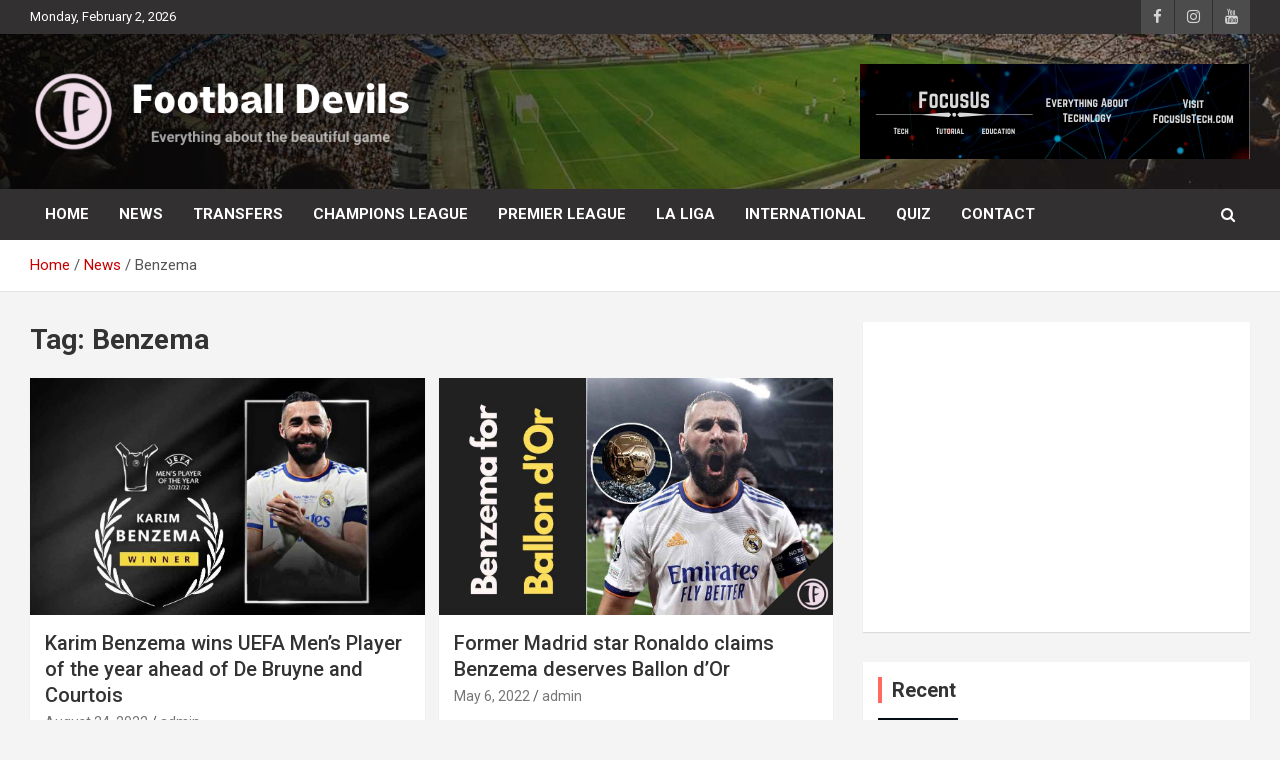

--- FILE ---
content_type: text/html; charset=UTF-8
request_url: https://footballdevils.com/tag/benzema/
body_size: 18879
content:
<!doctype html>
<html lang="en-US">
<head>
	<!-- Google Tag Manager -->
	<script>(function(w,d,s,l,i){w[l]=w[l]||[];w[l].push({'gtm.start':
	new Date().getTime(),event:'gtm.js'});var f=d.getElementsByTagName(s)[0],
	j=d.createElement(s),dl=l!='dataLayer'?'&l='+l:'';j.async=true;j.src=
	'https://www.googletagmanager.com/gtm.js?id='+i+dl;f.parentNode.insertBefore(j,f);
	})(window,document,'script','dataLayer','GTM-WVXT475');</script>
	<!-- End Google Tag Manager -->
	<meta charset="UTF-8">
	<meta name="viewport" content="width=device-width, initial-scale=1, shrink-to-fit=no">
	<link rel="profile" href="https://gmpg.org/xfn/11">

	<meta name='robots' content='index, follow, max-image-preview:large, max-snippet:-1, max-video-preview:-1' />
	<style>img:is([sizes="auto" i], [sizes^="auto," i]) { contain-intrinsic-size: 3000px 1500px }</style>
	
	<!-- This site is optimized with the Yoast SEO plugin v26.8 - https://yoast.com/product/yoast-seo-wordpress/ -->
	<title>Benzema Archives - Football Devils</title>
	<link rel="canonical" href="https://footballdevils.com/tag/benzema/" />
	<meta property="og:locale" content="en_US" />
	<meta property="og:type" content="article" />
	<meta property="og:title" content="Benzema Archives - Football Devils" />
	<meta property="og:url" content="https://footballdevils.com/tag/benzema/" />
	<meta property="og:site_name" content="Football Devils" />
	<meta name="twitter:card" content="summary_large_image" />
	<meta name="twitter:site" content="@footbaldevils" />
	<script type="application/ld+json" class="yoast-schema-graph">{"@context":"https://schema.org","@graph":[{"@type":"CollectionPage","@id":"https://footballdevils.com/tag/benzema/","url":"https://footballdevils.com/tag/benzema/","name":"Benzema Archives - Football Devils","isPartOf":{"@id":"https://footballdevils.com/#website"},"primaryImageOfPage":{"@id":"https://footballdevils.com/tag/benzema/#primaryimage"},"image":{"@id":"https://footballdevils.com/tag/benzema/#primaryimage"},"thumbnailUrl":"https://footballdevils.com/wp-content/uploads/2022/08/benzema-uefa-mens-award-winner.jpg","breadcrumb":{"@id":"https://footballdevils.com/tag/benzema/#breadcrumb"},"inLanguage":"en-US"},{"@type":"ImageObject","inLanguage":"en-US","@id":"https://footballdevils.com/tag/benzema/#primaryimage","url":"https://footballdevils.com/wp-content/uploads/2022/08/benzema-uefa-mens-award-winner.jpg","contentUrl":"https://footballdevils.com/wp-content/uploads/2022/08/benzema-uefa-mens-award-winner.jpg","width":1124,"height":674,"caption":"Benzema to UEFA win Men's award"},{"@type":"BreadcrumbList","@id":"https://footballdevils.com/tag/benzema/#breadcrumb","itemListElement":[{"@type":"ListItem","position":1,"name":"Home","item":"https://footballdevils.com/"},{"@type":"ListItem","position":2,"name":"Benzema"}]},{"@type":"WebSite","@id":"https://footballdevils.com/#website","url":"https://footballdevils.com/","name":"Football Devils","description":"Everything about the beautiful game","publisher":{"@id":"https://footballdevils.com/#organization"},"potentialAction":[{"@type":"SearchAction","target":{"@type":"EntryPoint","urlTemplate":"https://footballdevils.com/?s={search_term_string}"},"query-input":{"@type":"PropertyValueSpecification","valueRequired":true,"valueName":"search_term_string"}}],"inLanguage":"en-US"},{"@type":"Organization","@id":"https://footballdevils.com/#organization","name":"Football Devils","url":"https://footballdevils.com/","logo":{"@type":"ImageObject","inLanguage":"en-US","@id":"https://footballdevils.com/#/schema/logo/image/","url":"http://footballdevils.com/wp-content/uploads/2021/02/cropped-fd-icon-1.png","contentUrl":"http://footballdevils.com/wp-content/uploads/2021/02/cropped-fd-icon-1.png","width":512,"height":512,"caption":"Football Devils"},"image":{"@id":"https://footballdevils.com/#/schema/logo/image/"},"sameAs":["https://www.facebook.com/footballdevils2","https://x.com/footbaldevils","https://www.instagram.com/football__devils/","https://www.youtube.com/channel/UCZo22uF272gOQnZW4Sm_I3g"]}]}</script>
	<!-- / Yoast SEO plugin. -->


<link rel='dns-prefetch' href='//fonts.googleapis.com' />
<link rel='dns-prefetch' href='//www.googletagmanager.com' />
<link rel='dns-prefetch' href='//pagead2.googlesyndication.com' />
<link rel="alternate" type="application/rss+xml" title="Football Devils &raquo; Feed" href="https://footballdevils.com/feed/" />
<link rel="alternate" type="application/rss+xml" title="Football Devils &raquo; Comments Feed" href="https://footballdevils.com/comments/feed/" />
<link rel="alternate" type="application/rss+xml" title="Football Devils &raquo; Benzema Tag Feed" href="https://footballdevils.com/tag/benzema/feed/" />
<link rel="alternate" type="application/rss+xml" title="Football Devils &raquo; Stories Feed" href="https://footballdevils.com/web-stories/feed/"><script type="text/javascript">
/* <![CDATA[ */
window._wpemojiSettings = {"baseUrl":"https:\/\/s.w.org\/images\/core\/emoji\/15.1.0\/72x72\/","ext":".png","svgUrl":"https:\/\/s.w.org\/images\/core\/emoji\/15.1.0\/svg\/","svgExt":".svg","source":{"concatemoji":"https:\/\/footballdevils.com\/wp-includes\/js\/wp-emoji-release.min.js?ver=6.8.1"}};
/*! This file is auto-generated */
!function(i,n){var o,s,e;function c(e){try{var t={supportTests:e,timestamp:(new Date).valueOf()};sessionStorage.setItem(o,JSON.stringify(t))}catch(e){}}function p(e,t,n){e.clearRect(0,0,e.canvas.width,e.canvas.height),e.fillText(t,0,0);var t=new Uint32Array(e.getImageData(0,0,e.canvas.width,e.canvas.height).data),r=(e.clearRect(0,0,e.canvas.width,e.canvas.height),e.fillText(n,0,0),new Uint32Array(e.getImageData(0,0,e.canvas.width,e.canvas.height).data));return t.every(function(e,t){return e===r[t]})}function u(e,t,n){switch(t){case"flag":return n(e,"\ud83c\udff3\ufe0f\u200d\u26a7\ufe0f","\ud83c\udff3\ufe0f\u200b\u26a7\ufe0f")?!1:!n(e,"\ud83c\uddfa\ud83c\uddf3","\ud83c\uddfa\u200b\ud83c\uddf3")&&!n(e,"\ud83c\udff4\udb40\udc67\udb40\udc62\udb40\udc65\udb40\udc6e\udb40\udc67\udb40\udc7f","\ud83c\udff4\u200b\udb40\udc67\u200b\udb40\udc62\u200b\udb40\udc65\u200b\udb40\udc6e\u200b\udb40\udc67\u200b\udb40\udc7f");case"emoji":return!n(e,"\ud83d\udc26\u200d\ud83d\udd25","\ud83d\udc26\u200b\ud83d\udd25")}return!1}function f(e,t,n){var r="undefined"!=typeof WorkerGlobalScope&&self instanceof WorkerGlobalScope?new OffscreenCanvas(300,150):i.createElement("canvas"),a=r.getContext("2d",{willReadFrequently:!0}),o=(a.textBaseline="top",a.font="600 32px Arial",{});return e.forEach(function(e){o[e]=t(a,e,n)}),o}function t(e){var t=i.createElement("script");t.src=e,t.defer=!0,i.head.appendChild(t)}"undefined"!=typeof Promise&&(o="wpEmojiSettingsSupports",s=["flag","emoji"],n.supports={everything:!0,everythingExceptFlag:!0},e=new Promise(function(e){i.addEventListener("DOMContentLoaded",e,{once:!0})}),new Promise(function(t){var n=function(){try{var e=JSON.parse(sessionStorage.getItem(o));if("object"==typeof e&&"number"==typeof e.timestamp&&(new Date).valueOf()<e.timestamp+604800&&"object"==typeof e.supportTests)return e.supportTests}catch(e){}return null}();if(!n){if("undefined"!=typeof Worker&&"undefined"!=typeof OffscreenCanvas&&"undefined"!=typeof URL&&URL.createObjectURL&&"undefined"!=typeof Blob)try{var e="postMessage("+f.toString()+"("+[JSON.stringify(s),u.toString(),p.toString()].join(",")+"));",r=new Blob([e],{type:"text/javascript"}),a=new Worker(URL.createObjectURL(r),{name:"wpTestEmojiSupports"});return void(a.onmessage=function(e){c(n=e.data),a.terminate(),t(n)})}catch(e){}c(n=f(s,u,p))}t(n)}).then(function(e){for(var t in e)n.supports[t]=e[t],n.supports.everything=n.supports.everything&&n.supports[t],"flag"!==t&&(n.supports.everythingExceptFlag=n.supports.everythingExceptFlag&&n.supports[t]);n.supports.everythingExceptFlag=n.supports.everythingExceptFlag&&!n.supports.flag,n.DOMReady=!1,n.readyCallback=function(){n.DOMReady=!0}}).then(function(){return e}).then(function(){var e;n.supports.everything||(n.readyCallback(),(e=n.source||{}).concatemoji?t(e.concatemoji):e.wpemoji&&e.twemoji&&(t(e.twemoji),t(e.wpemoji)))}))}((window,document),window._wpemojiSettings);
/* ]]> */
</script>

<style id='wp-emoji-styles-inline-css' type='text/css'>

	img.wp-smiley, img.emoji {
		display: inline !important;
		border: none !important;
		box-shadow: none !important;
		height: 1em !important;
		width: 1em !important;
		margin: 0 0.07em !important;
		vertical-align: -0.1em !important;
		background: none !important;
		padding: 0 !important;
	}
</style>
<link rel='stylesheet' id='wp-block-library-css' href='https://footballdevils.com/wp-includes/css/dist/block-library/style.min.css?ver=6.8.1' type='text/css' media='all' />
<style id='classic-theme-styles-inline-css' type='text/css'>
/*! This file is auto-generated */
.wp-block-button__link{color:#fff;background-color:#32373c;border-radius:9999px;box-shadow:none;text-decoration:none;padding:calc(.667em + 2px) calc(1.333em + 2px);font-size:1.125em}.wp-block-file__button{background:#32373c;color:#fff;text-decoration:none}
</style>
<style id='global-styles-inline-css' type='text/css'>
:root{--wp--preset--aspect-ratio--square: 1;--wp--preset--aspect-ratio--4-3: 4/3;--wp--preset--aspect-ratio--3-4: 3/4;--wp--preset--aspect-ratio--3-2: 3/2;--wp--preset--aspect-ratio--2-3: 2/3;--wp--preset--aspect-ratio--16-9: 16/9;--wp--preset--aspect-ratio--9-16: 9/16;--wp--preset--color--black: #000000;--wp--preset--color--cyan-bluish-gray: #abb8c3;--wp--preset--color--white: #ffffff;--wp--preset--color--pale-pink: #f78da7;--wp--preset--color--vivid-red: #cf2e2e;--wp--preset--color--luminous-vivid-orange: #ff6900;--wp--preset--color--luminous-vivid-amber: #fcb900;--wp--preset--color--light-green-cyan: #7bdcb5;--wp--preset--color--vivid-green-cyan: #00d084;--wp--preset--color--pale-cyan-blue: #8ed1fc;--wp--preset--color--vivid-cyan-blue: #0693e3;--wp--preset--color--vivid-purple: #9b51e0;--wp--preset--gradient--vivid-cyan-blue-to-vivid-purple: linear-gradient(135deg,rgba(6,147,227,1) 0%,rgb(155,81,224) 100%);--wp--preset--gradient--light-green-cyan-to-vivid-green-cyan: linear-gradient(135deg,rgb(122,220,180) 0%,rgb(0,208,130) 100%);--wp--preset--gradient--luminous-vivid-amber-to-luminous-vivid-orange: linear-gradient(135deg,rgba(252,185,0,1) 0%,rgba(255,105,0,1) 100%);--wp--preset--gradient--luminous-vivid-orange-to-vivid-red: linear-gradient(135deg,rgba(255,105,0,1) 0%,rgb(207,46,46) 100%);--wp--preset--gradient--very-light-gray-to-cyan-bluish-gray: linear-gradient(135deg,rgb(238,238,238) 0%,rgb(169,184,195) 100%);--wp--preset--gradient--cool-to-warm-spectrum: linear-gradient(135deg,rgb(74,234,220) 0%,rgb(151,120,209) 20%,rgb(207,42,186) 40%,rgb(238,44,130) 60%,rgb(251,105,98) 80%,rgb(254,248,76) 100%);--wp--preset--gradient--blush-light-purple: linear-gradient(135deg,rgb(255,206,236) 0%,rgb(152,150,240) 100%);--wp--preset--gradient--blush-bordeaux: linear-gradient(135deg,rgb(254,205,165) 0%,rgb(254,45,45) 50%,rgb(107,0,62) 100%);--wp--preset--gradient--luminous-dusk: linear-gradient(135deg,rgb(255,203,112) 0%,rgb(199,81,192) 50%,rgb(65,88,208) 100%);--wp--preset--gradient--pale-ocean: linear-gradient(135deg,rgb(255,245,203) 0%,rgb(182,227,212) 50%,rgb(51,167,181) 100%);--wp--preset--gradient--electric-grass: linear-gradient(135deg,rgb(202,248,128) 0%,rgb(113,206,126) 100%);--wp--preset--gradient--midnight: linear-gradient(135deg,rgb(2,3,129) 0%,rgb(40,116,252) 100%);--wp--preset--font-size--small: 13px;--wp--preset--font-size--medium: 20px;--wp--preset--font-size--large: 36px;--wp--preset--font-size--x-large: 42px;--wp--preset--spacing--20: 0.44rem;--wp--preset--spacing--30: 0.67rem;--wp--preset--spacing--40: 1rem;--wp--preset--spacing--50: 1.5rem;--wp--preset--spacing--60: 2.25rem;--wp--preset--spacing--70: 3.38rem;--wp--preset--spacing--80: 5.06rem;--wp--preset--shadow--natural: 6px 6px 9px rgba(0, 0, 0, 0.2);--wp--preset--shadow--deep: 12px 12px 50px rgba(0, 0, 0, 0.4);--wp--preset--shadow--sharp: 6px 6px 0px rgba(0, 0, 0, 0.2);--wp--preset--shadow--outlined: 6px 6px 0px -3px rgba(255, 255, 255, 1), 6px 6px rgba(0, 0, 0, 1);--wp--preset--shadow--crisp: 6px 6px 0px rgba(0, 0, 0, 1);}:where(.is-layout-flex){gap: 0.5em;}:where(.is-layout-grid){gap: 0.5em;}body .is-layout-flex{display: flex;}.is-layout-flex{flex-wrap: wrap;align-items: center;}.is-layout-flex > :is(*, div){margin: 0;}body .is-layout-grid{display: grid;}.is-layout-grid > :is(*, div){margin: 0;}:where(.wp-block-columns.is-layout-flex){gap: 2em;}:where(.wp-block-columns.is-layout-grid){gap: 2em;}:where(.wp-block-post-template.is-layout-flex){gap: 1.25em;}:where(.wp-block-post-template.is-layout-grid){gap: 1.25em;}.has-black-color{color: var(--wp--preset--color--black) !important;}.has-cyan-bluish-gray-color{color: var(--wp--preset--color--cyan-bluish-gray) !important;}.has-white-color{color: var(--wp--preset--color--white) !important;}.has-pale-pink-color{color: var(--wp--preset--color--pale-pink) !important;}.has-vivid-red-color{color: var(--wp--preset--color--vivid-red) !important;}.has-luminous-vivid-orange-color{color: var(--wp--preset--color--luminous-vivid-orange) !important;}.has-luminous-vivid-amber-color{color: var(--wp--preset--color--luminous-vivid-amber) !important;}.has-light-green-cyan-color{color: var(--wp--preset--color--light-green-cyan) !important;}.has-vivid-green-cyan-color{color: var(--wp--preset--color--vivid-green-cyan) !important;}.has-pale-cyan-blue-color{color: var(--wp--preset--color--pale-cyan-blue) !important;}.has-vivid-cyan-blue-color{color: var(--wp--preset--color--vivid-cyan-blue) !important;}.has-vivid-purple-color{color: var(--wp--preset--color--vivid-purple) !important;}.has-black-background-color{background-color: var(--wp--preset--color--black) !important;}.has-cyan-bluish-gray-background-color{background-color: var(--wp--preset--color--cyan-bluish-gray) !important;}.has-white-background-color{background-color: var(--wp--preset--color--white) !important;}.has-pale-pink-background-color{background-color: var(--wp--preset--color--pale-pink) !important;}.has-vivid-red-background-color{background-color: var(--wp--preset--color--vivid-red) !important;}.has-luminous-vivid-orange-background-color{background-color: var(--wp--preset--color--luminous-vivid-orange) !important;}.has-luminous-vivid-amber-background-color{background-color: var(--wp--preset--color--luminous-vivid-amber) !important;}.has-light-green-cyan-background-color{background-color: var(--wp--preset--color--light-green-cyan) !important;}.has-vivid-green-cyan-background-color{background-color: var(--wp--preset--color--vivid-green-cyan) !important;}.has-pale-cyan-blue-background-color{background-color: var(--wp--preset--color--pale-cyan-blue) !important;}.has-vivid-cyan-blue-background-color{background-color: var(--wp--preset--color--vivid-cyan-blue) !important;}.has-vivid-purple-background-color{background-color: var(--wp--preset--color--vivid-purple) !important;}.has-black-border-color{border-color: var(--wp--preset--color--black) !important;}.has-cyan-bluish-gray-border-color{border-color: var(--wp--preset--color--cyan-bluish-gray) !important;}.has-white-border-color{border-color: var(--wp--preset--color--white) !important;}.has-pale-pink-border-color{border-color: var(--wp--preset--color--pale-pink) !important;}.has-vivid-red-border-color{border-color: var(--wp--preset--color--vivid-red) !important;}.has-luminous-vivid-orange-border-color{border-color: var(--wp--preset--color--luminous-vivid-orange) !important;}.has-luminous-vivid-amber-border-color{border-color: var(--wp--preset--color--luminous-vivid-amber) !important;}.has-light-green-cyan-border-color{border-color: var(--wp--preset--color--light-green-cyan) !important;}.has-vivid-green-cyan-border-color{border-color: var(--wp--preset--color--vivid-green-cyan) !important;}.has-pale-cyan-blue-border-color{border-color: var(--wp--preset--color--pale-cyan-blue) !important;}.has-vivid-cyan-blue-border-color{border-color: var(--wp--preset--color--vivid-cyan-blue) !important;}.has-vivid-purple-border-color{border-color: var(--wp--preset--color--vivid-purple) !important;}.has-vivid-cyan-blue-to-vivid-purple-gradient-background{background: var(--wp--preset--gradient--vivid-cyan-blue-to-vivid-purple) !important;}.has-light-green-cyan-to-vivid-green-cyan-gradient-background{background: var(--wp--preset--gradient--light-green-cyan-to-vivid-green-cyan) !important;}.has-luminous-vivid-amber-to-luminous-vivid-orange-gradient-background{background: var(--wp--preset--gradient--luminous-vivid-amber-to-luminous-vivid-orange) !important;}.has-luminous-vivid-orange-to-vivid-red-gradient-background{background: var(--wp--preset--gradient--luminous-vivid-orange-to-vivid-red) !important;}.has-very-light-gray-to-cyan-bluish-gray-gradient-background{background: var(--wp--preset--gradient--very-light-gray-to-cyan-bluish-gray) !important;}.has-cool-to-warm-spectrum-gradient-background{background: var(--wp--preset--gradient--cool-to-warm-spectrum) !important;}.has-blush-light-purple-gradient-background{background: var(--wp--preset--gradient--blush-light-purple) !important;}.has-blush-bordeaux-gradient-background{background: var(--wp--preset--gradient--blush-bordeaux) !important;}.has-luminous-dusk-gradient-background{background: var(--wp--preset--gradient--luminous-dusk) !important;}.has-pale-ocean-gradient-background{background: var(--wp--preset--gradient--pale-ocean) !important;}.has-electric-grass-gradient-background{background: var(--wp--preset--gradient--electric-grass) !important;}.has-midnight-gradient-background{background: var(--wp--preset--gradient--midnight) !important;}.has-small-font-size{font-size: var(--wp--preset--font-size--small) !important;}.has-medium-font-size{font-size: var(--wp--preset--font-size--medium) !important;}.has-large-font-size{font-size: var(--wp--preset--font-size--large) !important;}.has-x-large-font-size{font-size: var(--wp--preset--font-size--x-large) !important;}
:where(.wp-block-post-template.is-layout-flex){gap: 1.25em;}:where(.wp-block-post-template.is-layout-grid){gap: 1.25em;}
:where(.wp-block-columns.is-layout-flex){gap: 2em;}:where(.wp-block-columns.is-layout-grid){gap: 2em;}
:root :where(.wp-block-pullquote){font-size: 1.5em;line-height: 1.6;}
</style>
<link rel='stylesheet' id='quiz-maker-css' href='https://footballdevils.com/wp-content/plugins/quiz-maker/public/css/quiz-maker-public.css?ver=6.7.0.31' type='text/css' media='all' />
<link rel='stylesheet' id='bootstrap-style-css' href='https://footballdevils.com/wp-content/themes/newscard/assets/library/bootstrap/css/bootstrap.min.css?ver=4.0.0' type='text/css' media='all' />
<link rel='stylesheet' id='font-awesome-style-css' href='https://footballdevils.com/wp-content/themes/newscard/assets/library/font-awesome/css/font-awesome.css?ver=6.8.1' type='text/css' media='all' />
<link rel='stylesheet' id='newscard-google-fonts-css' href='//fonts.googleapis.com/css?family=Roboto%3A100%2C300%2C300i%2C400%2C400i%2C500%2C500i%2C700%2C700i&#038;ver=6.8.1' type='text/css' media='all' />
<link rel='stylesheet' id='newscard-style-css' href='https://footballdevils.com/wp-content/themes/newscard/style.css?ver=6.8.1' type='text/css' media='all' />
<script type="text/javascript" src="https://footballdevils.com/wp-includes/js/jquery/jquery.min.js?ver=3.7.1" id="jquery-core-js"></script>
<script type="text/javascript" src="https://footballdevils.com/wp-includes/js/jquery/jquery-migrate.min.js?ver=3.4.1" id="jquery-migrate-js"></script>
<!--[if lt IE 9]>
<script type="text/javascript" src="https://footballdevils.com/wp-content/themes/newscard/assets/js/html5.js?ver=3.7.3" id="html5-js"></script>
<![endif]-->
<link rel="https://api.w.org/" href="https://footballdevils.com/wp-json/" /><link rel="alternate" title="JSON" type="application/json" href="https://footballdevils.com/wp-json/wp/v2/tags/302" /><link rel="EditURI" type="application/rsd+xml" title="RSD" href="https://footballdevils.com/xmlrpc.php?rsd" />
<meta name="generator" content="WordPress 6.8.1" />
<meta name="generator" content="Site Kit by Google 1.155.0" /><style id="mystickymenu" type="text/css">#mysticky-nav { width:100%; position: static; height: auto !important; }#mysticky-nav.wrapfixed { position:fixed; left: 0px; margin-top:0px;  z-index: 99990; -webkit-transition: 0.3s; -moz-transition: 0.3s; -o-transition: 0.3s; transition: 0.3s; -ms-filter:"progid:DXImageTransform.Microsoft.Alpha(Opacity=100)"; filter: alpha(opacity=100); opacity:1; background-color: #f7f5e7;}#mysticky-nav.wrapfixed .myfixed{ background-color: #f7f5e7; position: relative;top: auto;left: auto;right: auto;}#mysticky-nav .myfixed { margin:0 auto; float:none; border:0px; background:none; max-width:100%; }</style>			<style type="text/css">
																															</style>
					<script>
			var jabvfcr = {
				selector: "DIV.site-info",
				manipulation: "html",
				html: "<p style=\"text-align: center;\">Copyright © 2023 Football Devils. All Rights Reserved </p>"
			};
		</script>
				<script>
			document.documentElement.className = document.documentElement.className.replace('no-js', 'js');
		</script>
				<style>
			.no-js img.lazyload {
				display: none;
			}

			figure.wp-block-image img.lazyloading {
				min-width: 150px;
			}

			.lazyload,
			.lazyloading {
				--smush-placeholder-width: 100px;
				--smush-placeholder-aspect-ratio: 1/1;
				width: var(--smush-placeholder-width) !important;
				aspect-ratio: var(--smush-placeholder-aspect-ratio) !important;
			}

						.lazyload, .lazyloading {
				opacity: 0;
			}

			.lazyloaded {
				opacity: 1;
				transition: opacity 400ms;
				transition-delay: 0ms;
			}

					</style>
		
<!-- Google AdSense meta tags added by Site Kit -->
<meta name="google-adsense-platform-account" content="ca-host-pub-2644536267352236">
<meta name="google-adsense-platform-domain" content="sitekit.withgoogle.com">
<!-- End Google AdSense meta tags added by Site Kit -->
		<style type="text/css">
					.site-title,
			.site-description {
				position: absolute;
				clip: rect(1px, 1px, 1px, 1px);
			}
				</style>
		
<!-- Google AdSense snippet added by Site Kit -->
<script type="text/javascript" async="async" src="https://pagead2.googlesyndication.com/pagead/js/adsbygoogle.js?client=ca-pub-3029646975315306&amp;host=ca-host-pub-2644536267352236" crossorigin="anonymous"></script>

<!-- End Google AdSense snippet added by Site Kit -->
<link rel="icon" href="https://footballdevils.com/wp-content/uploads/2021/02/cropped-fd-icon-1-32x32.png" sizes="32x32" />
<link rel="icon" href="https://footballdevils.com/wp-content/uploads/2021/02/cropped-fd-icon-1-192x192.png" sizes="192x192" />
<link rel="apple-touch-icon" href="https://footballdevils.com/wp-content/uploads/2021/02/cropped-fd-icon-1-180x180.png" />
<meta name="msapplication-TileImage" content="https://footballdevils.com/wp-content/uploads/2021/02/cropped-fd-icon-1-270x270.png" />
		<style type="text/css" id="wp-custom-css">
			#bitnami-banner {display:none;}

/*** Top Bar ***/
.info-bar {
    background-color: #323030;
}

.info-bar ul li, .info-bar .social-profiles ul li a, .info-bar .infobar-links ul li a {
    color: #fff;
}

/*** Nav Bar ***/
.navigation-bar {
    background-color: #323030!important;
}

/*** Home - Titles ***/
h3.stories-title, .stories-title {
    border-left: 4px solid #ff6961;
}

/*** Home - Post Titles ***/
.post-boxed .entry-title, .post-block .entry-title, .post-boxed.main-post.inlined .entry-title {
    font-weight: 400;
}

/*** Home - Widget Titles ***/
.widget-title {
	border-left: 4px solid #ff6961;
}


/*** Home - Just Img ***/
.post-img-wrap .entry-meta .cat-links a {
    display: none;
}

/*** Home - Img + Title ***/
.post-img-wrap + .entry-header .entry-meta .cat-links a {
	background-color: #ff6961;
	display: none;
}

/*** Home - Cat Text ***/
.entry-meta .cat-links a {
	color: #ff6961;
}

/*** Home - Search Button ***/
.btn-theme {
	background-color: #323030;
}

/*** Single Posts - Body & Title ***/
.entry-content p {
    line-height: 1.8;
    margin-bottom: 15px;
    font-family: Roboto;
	  font-weight:400;
		color: #000;
    font-size: 1.2em;
}

.entry-header h1.entry-title {
    font-size: 35px;
    font-weight: 500;
    color: #333333;
    margin: 0 0 10px;
    font-family: Roboto;
}
h1, h2, h3, h4, h5, h6 {
		font-family: Roboto;
}

/*** Category Page Post Title***/

.entry-header h2.entry-title {
    font-size: 20px;
		line-height: 1.3em;
		font-weight: 500;
	color: #333333; }

/*** Sidebar ***/
.post-boxed.inlined .entry-title, .post-block .entry-title {
    line-height: 1.2;
    font-weight: 400;
    font-size: 17px;
}

.post-col .entry-meta .cat-links a {
    font-weight: 400;
    font-size: 12px;
}
/*** Mobile Nav Bar ***/
@media (max-width: 767px) {
.navigation-bar {
    background-color: #029FB2;
}
}

::-moz-selection { /* Code for Firefox */
  color: white;
  background: #ff6961;
}

::selection {
  color: white;
  background: #ff6961;
}

/*** Style for quote ***/
blockquote {
max-width: 670px;
text-align: center;
margin: 20px;
padding: 20px;
font-family: Arial,Helvetica Neue,Helvetica,sans-serif;
font-size: 20px;
color: #428bca;
border-left:5px solid #428bca;
}

blockquote::before {
content: "\201C";
display: block;
font-size: 80px;
left: -230px;
top: -50px;
position: relative;
height: 0;
}

/*** Style for table ***/

.styled-table {
    border-collapse: collapse;
    margin: 25px 0;
    font-size: 1.1em;
    font-family: Roboto;
    min-width: 400px;
    box-shadow: 0 0 20px rgba(0, 0, 0, 0.15);
}

.styled-table thead tr {
    background-color: #212529;
    color: #f4f4f4;
    text-align: left;
}

.styled-table th,
.styled-table td {
    padding: 15px 20px;
}

.styled-table tbody tr {
    border-bottom: 1px solid #dddddd;
}

.styled-table tbody tr:nth-of-type(even) {
    background-color: #f3f3f3;
}

.styled-table tbody tr:last-of-type {
    border-bottom: 2px solid #212529;
}

styled-table tbody tr.active-row {
    font-weight: bold;
    color: grey;
}




		</style>
		</head>

<body class="archive tag tag-benzema tag-302 wp-custom-logo wp-theme-newscard theme-body group-blog hfeed">
	<!-- Google Tag Manager (noscript) -->
	<noscript><iframe data-src="https://www.googletagmanager.com/ns.html?id=GTM-WVXT475"
	height="0" width="0" style="display:none;visibility:hidden" src="[data-uri]" class="lazyload" data-load-mode="1"></iframe></noscript>
	<!-- End Google Tag Manager (noscript) -->

<div id="page" class="site">
	<a class="skip-link screen-reader-text" href="#content">Skip to content</a>
	
	<header id="masthead" class="site-header">
					<div class="info-bar">
				<div class="container">
					<div class="row gutter-10">
						<div class="col col-sm contact-section">
							<div class="date">
								<ul><li>Monday, February 2, 2026</li></ul>
							</div>
						</div><!-- .contact-section -->

													<div class="col-auto social-profiles order-md-3">
								
		<ul class="clearfix">
							<li><a target="_blank" rel="noopener noreferrer" href="https://www.facebook.com/footballdevils2"></a></li>
							<li><a target="_blank" rel="noopener noreferrer" href="https://www.instagram.com/football__devils/"></a></li>
							<li><a target="_blank" rel="noopener noreferrer" href="https://www.youtube.com/channel/UCZo22uF272gOQnZW4Sm_I3g"></a></li>
					</ul>
								</div><!-- .social-profile -->
											</div><!-- .row -->
          		</div><!-- .container -->
        	</div><!-- .infobar -->
        		<nav class="navbar navbar-expand-lg d-block">
			<div class="navbar-head navbar-bg-set header-overlay-dark lazyload"  style="background-image:inherit;" data-bg-image="url(&#039;http://footballdevils.com/wp-content/uploads/2023/03/header-media-fd.jpg&#039;)">
				<div class="container">
					<div class="row navbar-head-row align-items-center">
						<div class="col-lg-4">
							<div class="site-branding navbar-brand">
								<a href="https://footballdevils.com/" class="custom-logo-link" rel="home"><img width="520" height="120" src="https://footballdevils.com/wp-content/uploads/2021/05/Football-Devils-header.png" class="custom-logo" alt="Football Devils" decoding="async" fetchpriority="high" srcset="https://footballdevils.com/wp-content/uploads/2021/05/Football-Devils-header.png 520w, https://footballdevils.com/wp-content/uploads/2021/05/Football-Devils-header-300x69.png 300w" sizes="(max-width: 520px) 100vw, 520px" /></a>									<h2 class="site-title"><a href="https://footballdevils.com/" rel="home">Football Devils</a></h2>
																	<p class="site-description">Everything about the beautiful game</p>
															</div><!-- .site-branding .navbar-brand -->
						</div>
													<div class="col-lg-8 navbar-ad-section">
																	<a href="https://bit.ly/FocusUsSiteFDad" class="newscard-ad-728-90" target="_blank" rel="noopener noreferrer">
																	<img class="img-fluid lazyload" data-src="http://footballdevils.com/wp-content/uploads/2021/05/focusus-ad.png" alt="Banner Add" src="[data-uri]">
																	</a>
															</div>
											</div><!-- .row -->
				</div><!-- .container -->
			</div><!-- .navbar-head -->
			<div class="navigation-bar">
				<div class="navigation-bar-top">
					<div class="container">
						<button class="navbar-toggler menu-toggle" type="button" data-toggle="collapse" data-target="#navbarCollapse" aria-controls="navbarCollapse" aria-expanded="false" aria-label="Toggle navigation"></button>
						<span class="search-toggle"></span>
					</div><!-- .container -->
					<div class="search-bar">
						<div class="container">
							<div class="search-block off">
								<form action="https://footballdevils.com/" method="get" class="search-form">
	<label class="assistive-text"> Search </label>
	<div class="input-group">
		<input type="search" value="" placeholder="Search" class="form-control s" name="s">
		<div class="input-group-prepend">
			<button class="btn btn-theme">Search</button>
		</div>
	</div>
</form><!-- .search-form -->
							</div><!-- .search-box -->
						</div><!-- .container -->
					</div><!-- .search-bar -->
				</div><!-- .navigation-bar-top -->
				<div class="navbar-main">
					<div class="container">
						<div class="collapse navbar-collapse" id="navbarCollapse">
							<div id="site-navigation" class="main-navigation nav-uppercase" role="navigation">
								<ul class="nav-menu navbar-nav d-lg-block"><li id="menu-item-234" class="menu-item menu-item-type-post_type menu-item-object-page menu-item-home menu-item-234"><a href="https://footballdevils.com/">Home</a></li>
<li id="menu-item-516" class="menu-item menu-item-type-post_type menu-item-object-page current_page_parent menu-item-516"><a href="https://footballdevils.com/news-2/">News</a></li>
<li id="menu-item-356" class="menu-item menu-item-type-taxonomy menu-item-object-category menu-item-356"><a href="https://footballdevils.com/category/transfers/">Transfers</a></li>
<li id="menu-item-395" class="menu-item menu-item-type-taxonomy menu-item-object-category menu-item-395"><a href="https://footballdevils.com/category/champions-league/">Champions League</a></li>
<li id="menu-item-1113" class="menu-item menu-item-type-taxonomy menu-item-object-category menu-item-1113"><a href="https://footballdevils.com/category/premier-league/">Premier League</a></li>
<li id="menu-item-1114" class="menu-item menu-item-type-taxonomy menu-item-object-category menu-item-1114"><a href="https://footballdevils.com/category/la-liga/">La Liga</a></li>
<li id="menu-item-709" class="menu-item menu-item-type-taxonomy menu-item-object-category menu-item-709"><a href="https://footballdevils.com/category/international/">International</a></li>
<li id="menu-item-5771" class="menu-item menu-item-type-post_type menu-item-object-page menu-item-5771"><a href="https://footballdevils.com/quiz/">Quiz</a></li>
<li id="menu-item-333" class="menu-item menu-item-type-post_type menu-item-object-page menu-item-333"><a href="https://footballdevils.com/contact/">Contact</a></li>
</ul>							</div><!-- #site-navigation .main-navigation -->
						</div><!-- .navbar-collapse -->
						<div class="nav-search">
							<span class="search-toggle"></span>
						</div><!-- .nav-search -->
					</div><!-- .container -->
				</div><!-- .navbar-main -->
			</div><!-- .navigation-bar -->
		</nav><!-- .navbar -->

		
		
					<div id="breadcrumb">
				<div class="container">
					<div role="navigation" aria-label="Breadcrumbs" class="breadcrumb-trail breadcrumbs" itemprop="breadcrumb"><ul class="trail-items" itemscope itemtype="http://schema.org/BreadcrumbList"><meta name="numberOfItems" content="3" /><meta name="itemListOrder" content="Ascending" /><li itemprop="itemListElement" itemscope itemtype="http://schema.org/ListItem" class="trail-item trail-begin"><a href="https://footballdevils.com/" rel="home" itemprop="item"><span itemprop="name">Home</span></a><meta itemprop="position" content="1" /></li><li itemprop="itemListElement" itemscope itemtype="http://schema.org/ListItem" class="trail-item"><a href="https://footballdevils.com/news-2/" itemprop="item"><span itemprop="name">News</span></a><meta itemprop="position" content="2" /></li><li itemprop="itemListElement" itemscope itemtype="http://schema.org/ListItem" class="trail-item trail-end"><span itemprop="name">Benzema</span><meta itemprop="position" content="3" /></li></ul></div>				</div>
			</div><!-- .breadcrumb -->
			</header><!-- #masthead -->
	<div id="content" class="site-content ">
		<div class="container">
							<div class="row justify-content-center site-content-row">
			<div id="primary" class="col-lg-8 content-area">		<main id="main" class="site-main">

			
				<header class="page-header">
					<h1 class="page-title">Tag: <span>Benzema</span></h1>				</header><!-- .page-header -->

				<div class="row gutter-parent-14 post-wrap">
					<div class='code-block code-block-1' style='margin: 8px auto; text-align: center; display: block; clear: both;'>
<script async src="https://pagead2.googlesyndication.com/pagead/js/adsbygoogle.js?client=ca-pub-3029646975315306"
     crossorigin="anonymous"></script>
<ins class="adsbygoogle"
     style="display:block; text-align:center;"
     data-ad-layout="in-article"
     data-ad-format="fluid"
     data-ad-client="ca-pub-3029646975315306"
     data-ad-slot="5183686525"></ins>
<script>
     (adsbygoogle = window.adsbygoogle || []).push({});
</script></div>
	<div class="col-sm-6 col-xxl-4 post-col">
	<div class="post-3396 post type-post status-publish format-standard has-post-thumbnail hentry category-others tag-benzema tag-karim-benzema tag-uefa">

		
				<figure class="post-featured-image post-img-wrap">
					<a title="Karim Benzema wins UEFA Men&#8217;s Player of the year ahead of De Bruyne and Courtois" href="https://footballdevils.com/benzema-wins-the-uefa-mens-player-ahead-of-de-bruyne-and-courtois/" class="post-img lazyload" style="background-image:inherit;" data-bg-image="url(&#039;https://footballdevils.com/wp-content/uploads/2022/08/benzema-uefa-mens-award-winner.jpg&#039;)"></a>
					<div class="entry-meta category-meta">
						<div class="cat-links"><a href="https://footballdevils.com/category/others/" rel="category tag">Others</a></div>
					</div><!-- .entry-meta -->
				</figure><!-- .post-featured-image .post-img-wrap -->

			
					<header class="entry-header">
				<h2 class="entry-title"><a href="https://footballdevils.com/benzema-wins-the-uefa-mens-player-ahead-of-de-bruyne-and-courtois/" rel="bookmark">Karim Benzema wins UEFA Men&#8217;s Player of the year ahead of De Bruyne and Courtois</a></h2>
									<div class="entry-meta">
						<div class="date"><a href="https://footballdevils.com/benzema-wins-the-uefa-mens-player-ahead-of-de-bruyne-and-courtois/" title="Karim Benzema wins UEFA Men&#8217;s Player of the year ahead of De Bruyne and Courtois">August 24, 2022</a> </div> <div class="by-author vcard author"><a href="https://footballdevils.com/author/admin/">admin</a> </div>											</div><!-- .entry-meta -->
								</header>
				<div class="entry-content">
								<p>Real Madrid&#8217;s striker Karim Benzema wins the UEFA Men&#8217;s Player of the Year 2021/22. He received&hellip;</p>
						</div><!-- entry-content -->

			</div><!-- .post-3396 -->
	</div><!-- .col-sm-6 .col-xxl-4 .post-col -->
	<div class="col-sm-6 col-xxl-4 post-col">
	<div class="post-2288 post type-post status-publish format-standard has-post-thumbnail hentry category-champions-league category-trending tag-ballon-dor tag-benzema tag-real-madrid">

		
				<figure class="post-featured-image post-img-wrap">
					<a title="Former Madrid star Ronaldo claims Benzema deserves Ballon d&#8217;Or" href="https://footballdevils.com/ronaldo-about-benzema-ballon-dor/" class="post-img lazyload" style="background-image:inherit;" data-bg-image="url(&#039;https://footballdevils.com/wp-content/uploads/2022/05/karim-benzema-for-ballon-dor.jpg&#039;)"></a>
					<div class="entry-meta category-meta">
						<div class="cat-links"><a href="https://footballdevils.com/category/champions-league/" rel="category tag">Champions League</a> <a href="https://footballdevils.com/category/trending/" rel="category tag">Trending</a></div>
					</div><!-- .entry-meta -->
				</figure><!-- .post-featured-image .post-img-wrap -->

			
					<header class="entry-header">
				<h2 class="entry-title"><a href="https://footballdevils.com/ronaldo-about-benzema-ballon-dor/" rel="bookmark">Former Madrid star Ronaldo claims Benzema deserves Ballon d&#8217;Or</a></h2>
									<div class="entry-meta">
						<div class="date"><a href="https://footballdevils.com/ronaldo-about-benzema-ballon-dor/" title="Former Madrid star Ronaldo claims Benzema deserves Ballon d&#8217;Or">May 6, 2022</a> </div> <div class="by-author vcard author"><a href="https://footballdevils.com/author/admin/">admin</a> </div>											</div><!-- .entry-meta -->
								</header>
				<div class="entry-content">
								<p>Former Real Madrid forward Ronaldo has given his opinion regarding whether Benzema deserves a Ballon d&#8217;Or&hellip;</p>
						</div><!-- entry-content -->

			</div><!-- .post-2288 -->
	</div><!-- .col-sm-6 .col-xxl-4 .post-col -->
	<div class="col-sm-6 col-xxl-4 post-col">
	<div class="post-2036 post type-post status-publish format-standard has-post-thumbnail hentry category-champions-league tag-benzema tag-chelsea tag-real-madrid tag-reece-james tag-vinicius-jr">

		
				<figure class="post-featured-image post-img-wrap">
					<a title="Reece James earned Respect from Benzema and Vinicius Jr. after Outstanding Performance" href="https://footballdevils.com/reece-james-earned-respect-from-benzema-and-vinicius/" class="post-img lazyload" style="background-image:inherit;" data-bg-image="url(&#039;https://footballdevils.com/wp-content/uploads/2022/04/vinicius-jr-and-benzema-respect-reece-james.jpg&#039;)"></a>
					<div class="entry-meta category-meta">
						<div class="cat-links"><a href="https://footballdevils.com/category/champions-league/" rel="category tag">Champions League</a></div>
					</div><!-- .entry-meta -->
				</figure><!-- .post-featured-image .post-img-wrap -->

			
					<header class="entry-header">
				<h2 class="entry-title"><a href="https://footballdevils.com/reece-james-earned-respect-from-benzema-and-vinicius/" rel="bookmark">Reece James earned Respect from Benzema and Vinicius Jr. after Outstanding Performance</a></h2>
									<div class="entry-meta">
						<div class="date"><a href="https://footballdevils.com/reece-james-earned-respect-from-benzema-and-vinicius/" title="Reece James earned Respect from Benzema and Vinicius Jr. after Outstanding Performance">April 13, 2022</a> </div> <div class="by-author vcard author"><a href="https://footballdevils.com/author/sushan/">Sushan Thapa</a> </div>											</div><!-- .entry-meta -->
								</header>
				<div class="entry-content">
								<p>The 22-year-old Chelsea defender Reece James displayed an amazing performance that earned him the respect of&hellip;</p>
						</div><!-- entry-content -->

			</div><!-- .post-2036 -->
	</div><!-- .col-sm-6 .col-xxl-4 .post-col -->
				</div><!-- .row .gutter-parent-14 .post-wrap-->

				
		</main><!-- #main -->
	</div><!-- #primary -->


<aside id="secondary" class="col-lg-4 widget-area" role="complementary">
	<div class="sticky-sidebar">
		<section id="custom_html-5" class="widget_text widget widget_custom_html"><div class="textwidget custom-html-widget"><script async src="https://pagead2.googlesyndication.com/pagead/js/adsbygoogle.js"></script>
<!-- Sidebar -->
<ins class="adsbygoogle"
     style="display:block"
     data-ad-client="ca-pub-3029646975315306"
     data-ad-slot="7358993263"
     data-ad-format="auto"
     data-full-width-responsive="true"></ins>
<script>
     (adsbygoogle = window.adsbygoogle || []).push({});
</script></div></section><section id="newscard_recent_posts-6" class="widget newscard-widget-recent-posts">
		<h3 class="widget-title">				<a href="https://footballdevils.com/news-2/">Recent</a>
			</h3>			<div class="row gutter-parent-14">
										<div class="col-md-6 post-col">
							<div class="post-boxed inlined clearfix">
																	<div class="post-img-wrap">
										<a href="https://footballdevils.com/haaland-surpassed-messi-ronaldo-and-mbappe-in-terms-of-goals/" class="post-img lazyload" style="background-image:inherit;" data-bg-image="url(&#039;https://footballdevils.com/wp-content/uploads/2025/06/img-300x200.jpg&#039;)"></a>
									</div>
																<div class="post-content">
									<div class="entry-meta category-meta">
										<div class="cat-links"><a href="https://footballdevils.com/category/main-stories/" rel="category tag">Featured</a> <a href="https://footballdevils.com/category/popular-stories-of-football-devils/" rel="category tag">Popular</a> <a href="https://footballdevils.com/category/trending/" rel="category tag">Trending</a></div>
									</div><!-- .entry-meta -->
									<h3 class="entry-title"><a href="https://footballdevils.com/haaland-surpassed-messi-ronaldo-and-mbappe-in-terms-of-goals/">Haaland Surpassed Messi, Ronaldo and Mbappe in terms of Goals</a></h3>									<div class="entry-meta">
										<div class="date"><a href="https://footballdevils.com/haaland-surpassed-messi-ronaldo-and-mbappe-in-terms-of-goals/" title="Haaland Surpassed Messi, Ronaldo and Mbappe in terms of Goals">June 27, 2025</a> </div> <div class="by-author vcard author"><a href="https://footballdevils.com/author/admin/">admin</a> </div>									</div>
								</div>
							</div><!-- post-boxed -->
						</div><!-- col-md-6 -->
												<div class="col-md-6 post-col">
							<div class="post-boxed inlined clearfix">
																	<div class="post-img-wrap">
										<a href="https://footballdevils.com/football-players-with-most-trophies/" class="post-img lazyload" style="background-image:inherit;" data-bg-image="url(&#039;https://footballdevils.com/wp-content/uploads/2022/03/footballers-with-most-trophies-300x180.jpg&#039;)"></a>
									</div>
																<div class="post-content">
									<div class="entry-meta category-meta">
										<div class="cat-links"><a href="https://footballdevils.com/category/main-stories/" rel="category tag">Featured</a> <a href="https://footballdevils.com/category/others/" rel="category tag">Others</a></div>
									</div><!-- .entry-meta -->
									<h3 class="entry-title"><a href="https://footballdevils.com/football-players-with-most-trophies/">[Updated] Top 10 Football Players with most trophies in 2024</a></h3>									<div class="entry-meta">
										<div class="date"><a href="https://footballdevils.com/football-players-with-most-trophies/" title="[Updated] Top 10 Football Players with most trophies in 2024">December 2, 2023</a> </div> <div class="by-author vcard author"><a href="https://footballdevils.com/author/admin/">admin</a> </div>									</div>
								</div>
							</div><!-- post-boxed -->
						</div><!-- col-md-6 -->
												<div class="col-md-6 post-col">
							<div class="post-boxed inlined clearfix">
																	<div class="post-img-wrap">
										<a href="https://footballdevils.com/ten-hag-strips-harry-maguire-of-captaincy-and-plans-to-offload/" class="post-img lazyload" style="background-image:inherit;" data-bg-image="url(&#039;https://footballdevils.com/wp-content/uploads/2023/07/erik-ten-hag-strips-harry-maguire-of-man-united-captaincy-and-plans-to-offload-him-300x180.jpg&#039;)"></a>
									</div>
																<div class="post-content">
									<div class="entry-meta category-meta">
										<div class="cat-links"><a href="https://footballdevils.com/category/premier-league/" rel="category tag">Premier League</a></div>
									</div><!-- .entry-meta -->
									<h3 class="entry-title"><a href="https://footballdevils.com/ten-hag-strips-harry-maguire-of-captaincy-and-plans-to-offload/">Erik ten Hag Strips Harry Maguire of Man United Captaincy and plans to offload him!</a></h3>									<div class="entry-meta">
										<div class="date"><a href="https://footballdevils.com/ten-hag-strips-harry-maguire-of-captaincy-and-plans-to-offload/" title="Erik ten Hag Strips Harry Maguire of Man United Captaincy and plans to offload him!">July 17, 2023</a> </div> <div class="by-author vcard author"><a href="https://footballdevils.com/author/sushan/">Sushan Thapa</a> </div>									</div>
								</div>
							</div><!-- post-boxed -->
						</div><!-- col-md-6 -->
												<div class="col-md-6 post-col">
							<div class="post-boxed inlined clearfix">
																	<div class="post-img-wrap">
										<a href="https://footballdevils.com/famous-football-players-you-didnt-know-played-for-these-clubs/" class="post-img lazyload" style="background-image:inherit;" data-bg-image="url(&#039;https://footballdevils.com/wp-content/uploads/2023/05/football-players-you-didnt-know-played-for-these-clubs-300x180.jpg&#039;)"></a>
									</div>
																<div class="post-content">
									<div class="entry-meta category-meta">
										<div class="cat-links"><a href="https://footballdevils.com/category/main-stories/" rel="category tag">Featured</a></div>
									</div><!-- .entry-meta -->
									<h3 class="entry-title"><a href="https://footballdevils.com/famous-football-players-you-didnt-know-played-for-these-clubs/">Famous Football Players you Didn’t Know Played for These Clubs</a></h3>									<div class="entry-meta">
										<div class="date"><a href="https://footballdevils.com/famous-football-players-you-didnt-know-played-for-these-clubs/" title="Famous Football Players you Didn’t Know Played for These Clubs">May 31, 2023</a> </div> <div class="by-author vcard author"><a href="https://footballdevils.com/author/sushan/">Sushan Thapa</a> </div>									</div>
								</div>
							</div><!-- post-boxed -->
						</div><!-- col-md-6 -->
												<div class="col-md-6 post-col">
							<div class="post-boxed inlined clearfix">
																	<div class="post-img-wrap">
										<a href="https://footballdevils.com/dortmund-bottled-bundesliga-title-to-bayern/" class="post-img lazyload" style="background-image:inherit;" data-bg-image="url(&#039;https://footballdevils.com/wp-content/uploads/2023/05/dortmund-somehow-bottled-it-and-gave-a-bundesliga-title-to-bayern-300x180.jpg&#039;)"></a>
									</div>
																<div class="post-content">
									<div class="entry-meta category-meta">
										<div class="cat-links"><a href="https://footballdevils.com/category/bundesliga/" rel="category tag">Bundesliga</a></div>
									</div><!-- .entry-meta -->
									<h3 class="entry-title"><a href="https://footballdevils.com/dortmund-bottled-bundesliga-title-to-bayern/">Dortmund somehow bottled it and gave a Bundesliga title to Bayern in an epic title chase!</a></h3>									<div class="entry-meta">
										<div class="date"><a href="https://footballdevils.com/dortmund-bottled-bundesliga-title-to-bayern/" title="Dortmund somehow bottled it and gave a Bundesliga title to Bayern in an epic title chase!">May 27, 2023</a> </div> <div class="by-author vcard author"><a href="https://footballdevils.com/author/sushan/">Sushan Thapa</a> </div>									</div>
								</div>
							</div><!-- post-boxed -->
						</div><!-- col-md-6 -->
												<div class="col-md-6 post-col">
							<div class="post-boxed inlined clearfix">
																	<div class="post-img-wrap">
										<a href="https://footballdevils.com/valencia-ban-fans-who-racially-abused-vinicius-jr/" class="post-img lazyload" style="background-image:inherit;" data-bg-image="url(&#039;https://footballdevils.com/wp-content/uploads/2023/05/valencia-fans-racially-abused-vinicius-jr-300x180.jpg&#039;)"></a>
									</div>
																<div class="post-content">
									<div class="entry-meta category-meta">
										<div class="cat-links"><a href="https://footballdevils.com/category/others/" rel="category tag">Others</a></div>
									</div><!-- .entry-meta -->
									<h3 class="entry-title"><a href="https://footballdevils.com/valencia-ban-fans-who-racially-abused-vinicius-jr/">Valencia CF imposes Lifetime Ban for fans who Racially Abused Vinicius Jr.</a></h3>									<div class="entry-meta">
										<div class="date"><a href="https://footballdevils.com/valencia-ban-fans-who-racially-abused-vinicius-jr/" title="Valencia CF imposes Lifetime Ban for fans who Racially Abused Vinicius Jr.">May 23, 2023</a> </div> <div class="by-author vcard author"><a href="https://footballdevils.com/author/sushan/">Sushan Thapa</a> </div>									</div>
								</div>
							</div><!-- post-boxed -->
						</div><!-- col-md-6 -->
									</div><!-- .row .gutter-parent-14-->

		</section><!-- .widget_recent_post --><section id="custom_html-7" class="widget_text widget widget_custom_html"><div class="textwidget custom-html-widget"><script async src="https://pagead2.googlesyndication.com/pagead/js/adsbygoogle.js"></script>
<!-- Sidebar -->
<ins class="adsbygoogle"
     style="display:block"
     data-ad-client="ca-pub-3029646975315306"
     data-ad-slot="7358993263"
     data-ad-format="auto"
     data-full-width-responsive="true"></ins>
<script>
     (adsbygoogle = window.adsbygoogle || []).push({});
</script></div></section><section id="custom_html-18" class="widget_text widget widget_custom_html"><div class="textwidget custom-html-widget"><script async src="https://pagead2.googlesyndication.com/pagead/js/adsbygoogle.js"></script>
<!-- Sidebar -->
<ins class="adsbygoogle"
     style="display:block"
     data-ad-client="ca-pub-3029646975315306"
     data-ad-slot="7358993263"
     data-ad-format="auto"
     data-full-width-responsive="true"></ins>
<script>
     (adsbygoogle = window.adsbygoogle || []).push({});
</script></div></section>	</div><!-- .sticky-sidebar -->
</aside><!-- #secondary -->
					</div><!-- row -->
		</div><!-- .container -->
	</div><!-- #content .site-content-->
	<footer id="colophon" class="site-footer" role="contentinfo">
		
			<div class="container">
				<section class="featured-stories">
								<h3 class="stories-title">
									<a href="https://footballdevils.com/category/trending/">You may have missed</a>
							</h3>
							<div class="row gutter-parent-14">
													<div class="col-sm-6 col-lg-3">
								<div class="post-boxed">
																			<div class="post-img-wrap">
											<div class="featured-post-img">
												<a href="https://footballdevils.com/haaland-surpassed-messi-ronaldo-and-mbappe-in-terms-of-goals/" class="post-img lazyload" style="background-image:inherit;" data-bg-image="url(&#039;https://footballdevils.com/wp-content/uploads/2025/06/img-1024x683.jpg&#039;)"></a>
											</div>
											<div class="entry-meta category-meta">
												<div class="cat-links"><a href="https://footballdevils.com/category/main-stories/" rel="category tag">Featured</a> <a href="https://footballdevils.com/category/popular-stories-of-football-devils/" rel="category tag">Popular</a> <a href="https://footballdevils.com/category/trending/" rel="category tag">Trending</a></div>
											</div><!-- .entry-meta -->
										</div><!-- .post-img-wrap -->
																		<div class="post-content">
																				<h3 class="entry-title"><a href="https://footballdevils.com/haaland-surpassed-messi-ronaldo-and-mbappe-in-terms-of-goals/">Haaland Surpassed Messi, Ronaldo and Mbappe in terms of Goals</a></h3>																					<div class="entry-meta">
												<div class="date"><a href="https://footballdevils.com/haaland-surpassed-messi-ronaldo-and-mbappe-in-terms-of-goals/" title="Haaland Surpassed Messi, Ronaldo and Mbappe in terms of Goals">June 27, 2025</a> </div> <div class="by-author vcard author"><a href="https://footballdevils.com/author/admin/">admin</a> </div>											</div>
																			</div><!-- .post-content -->
								</div><!-- .post-boxed -->
							</div><!-- .col-sm-6 .col-lg-3 -->
													<div class="col-sm-6 col-lg-3">
								<div class="post-boxed">
																			<div class="post-img-wrap">
											<div class="featured-post-img">
												<a href="https://footballdevils.com/erik-ten-hag-masterclass-manchester-uniteds-epic-comeback-against-man-city/" class="post-img lazyload" style="background-image:inherit;" data-bg-image="url(&#039;https://footballdevils.com/wp-content/uploads/2023/01/man-united-wins-the-derby-with-ten-hag-masterclass-1024x614.jpg&#039;)"></a>
											</div>
											<div class="entry-meta category-meta">
												<div class="cat-links"><a href="https://footballdevils.com/category/premier-league/" rel="category tag">Premier League</a> <a href="https://footballdevils.com/category/trending/" rel="category tag">Trending</a></div>
											</div><!-- .entry-meta -->
										</div><!-- .post-img-wrap -->
																		<div class="post-content">
																				<h3 class="entry-title"><a href="https://footballdevils.com/erik-ten-hag-masterclass-manchester-uniteds-epic-comeback-against-man-city/">Erik Ten Hag Masterclass &#8211;  Manchester United&#8217;s EPIC Comeback against Man City</a></h3>																					<div class="entry-meta">
												<div class="date"><a href="https://footballdevils.com/erik-ten-hag-masterclass-manchester-uniteds-epic-comeback-against-man-city/" title="Erik Ten Hag Masterclass &#8211;  Manchester United&#8217;s EPIC Comeback against Man City">January 14, 2023</a> </div> <div class="by-author vcard author"><a href="https://footballdevils.com/author/admin/">admin</a> </div>											</div>
																			</div><!-- .post-content -->
								</div><!-- .post-boxed -->
							</div><!-- .col-sm-6 .col-lg-3 -->
													<div class="col-sm-6 col-lg-3">
								<div class="post-boxed">
																			<div class="post-img-wrap">
											<div class="featured-post-img">
												<a href="https://footballdevils.com/gareth-bale-retires-from-both-club-and-international-football/" class="post-img lazyload" style="background-image:inherit;" data-bg-image="url(&#039;https://footballdevils.com/wp-content/uploads/2023/01/gareth-bale-retires-from-both-club-and-international-football-1024x614.jpg&#039;)"></a>
											</div>
											<div class="entry-meta category-meta">
												<div class="cat-links"><a href="https://footballdevils.com/category/trending/" rel="category tag">Trending</a></div>
											</div><!-- .entry-meta -->
										</div><!-- .post-img-wrap -->
																		<div class="post-content">
																				<h3 class="entry-title"><a href="https://footballdevils.com/gareth-bale-retires-from-both-club-and-international-football/">Official: Gareth Bale retires from football for Both Club and Country</a></h3>																					<div class="entry-meta">
												<div class="date"><a href="https://footballdevils.com/gareth-bale-retires-from-both-club-and-international-football/" title="Official: Gareth Bale retires from football for Both Club and Country">January 9, 2023</a> </div> <div class="by-author vcard author"><a href="https://footballdevils.com/author/admin/">admin</a> </div>											</div>
																			</div><!-- .post-content -->
								</div><!-- .post-boxed -->
							</div><!-- .col-sm-6 .col-lg-3 -->
													<div class="col-sm-6 col-lg-3">
								<div class="post-boxed">
																			<div class="post-img-wrap">
											<div class="featured-post-img">
												<a href="https://footballdevils.com/flashback-to-when-ronaldo-said-he-wont-join-saudi-or-qatar/" class="post-img lazyload" style="background-image:inherit;" data-bg-image="url(&#039;https://footballdevils.com/wp-content/uploads/2022/12/ronaldo-past-comment-about-dignity-come-back-to-haunt-him-after-sensational-saudi-arabia-move-1024x614.jpg&#039;)"></a>
											</div>
											<div class="entry-meta category-meta">
												<div class="cat-links"><a href="https://footballdevils.com/category/trending/" rel="category tag">Trending</a></div>
											</div><!-- .entry-meta -->
										</div><!-- .post-img-wrap -->
																		<div class="post-content">
																				<h3 class="entry-title"><a href="https://footballdevils.com/flashback-to-when-ronaldo-said-he-wont-join-saudi-or-qatar/">[Video] Flashback when Cristiano Ronaldo Said, &#8220;I Won&#8217;t Join Saudi or Qatar&#8221; before his 200 Million Mega deal with Al-Nassr</a></h3>																					<div class="entry-meta">
												<div class="date"><a href="https://footballdevils.com/flashback-to-when-ronaldo-said-he-wont-join-saudi-or-qatar/" title="[Video] Flashback when Cristiano Ronaldo Said, &#8220;I Won&#8217;t Join Saudi or Qatar&#8221; before his 200 Million Mega deal with Al-Nassr">December 31, 2022</a> </div> <div class="by-author vcard author"><a href="https://footballdevils.com/author/admin/">admin</a> </div>											</div>
																			</div><!-- .post-content -->
								</div><!-- .post-boxed -->
							</div><!-- .col-sm-6 .col-lg-3 -->
											</div><!-- .row -->
				</section><!-- .featured-stories -->
			</div><!-- .container -->
		
					<div class="widget-area">
				<div class="container">
					<div class="row">
						<div class="col-sm-6 col-lg-3">
							<section id="text-3" class="widget widget_text"><h3 class="widget-title">Football Devils</h3>			<div class="textwidget"><p><strong>Football Devils</strong> offers you the latest news, articles, updates, graphics, transfers and many more from the footballing world as it happens. We cover the world’s biggest football clubs and leagues along with global football competitions like World Cup and Euro Cup. Join 50,000 + football lovers on our various social media platforms to stay informed and updated.</p>
</div>
		</section>						</div><!-- footer sidebar column 1 -->
						<div class="col-sm-6 col-lg-3">
							<section id="rpwe_widget-3" class="widget rpwe_widget recent-posts-extended"><h3 class="widget-title">Popular</h3><div  class="rpwe-block"><ul class="rpwe-ul"><li class="rpwe-li rpwe-clearfix"><a class="rpwe-img" href="https://footballdevils.com/haaland-surpassed-messi-ronaldo-and-mbappe-in-terms-of-goals/" target="_self"><img class="rpwe-alignleft rpwe-thumb lazyload" data-src="https://footballdevils.com/wp-content/uploads/2025/06/img-45x45.jpg" alt="Haaland Surpassed Messi, Ronaldo and Mbappe in terms of Goals" height="45" width="45" decoding="async" src="[data-uri]" style="--smush-placeholder-width: 45px; --smush-placeholder-aspect-ratio: 45/45;"></a><h3 class="rpwe-title"><a href="https://footballdevils.com/haaland-surpassed-messi-ronaldo-and-mbappe-in-terms-of-goals/" target="_self">Haaland Surpassed Messi, Ronaldo and Mbappe in terms of Goals</a></h3><time class="rpwe-time published" datetime="2025-06-27T07:22:40+00:00">June 27, 2025</time></li><li class="rpwe-li rpwe-clearfix"><a class="rpwe-img" href="https://footballdevils.com/footballers-who-smoke/" target="_self"><img class="rpwe-alignleft rpwe-thumb lazyload" data-src="https://footballdevils.com/wp-content/uploads/2022/03/footballers-who-smoke-1-45x45.jpg" alt="[Pictures] Top 10 footballers who smoke you won&#8217;t believe" height="45" width="45" decoding="async" src="[data-uri]" style="--smush-placeholder-width: 45px; --smush-placeholder-aspect-ratio: 45/45;"></a><h3 class="rpwe-title"><a href="https://footballdevils.com/footballers-who-smoke/" target="_self">[Pictures] Top 10 footballers who smoke you won&#8217;t believe</a></h3><time class="rpwe-time published" datetime="2023-03-11T09:33:00+00:00">March 11, 2023</time></li><li class="rpwe-li rpwe-clearfix"><a class="rpwe-img" href="https://footballdevils.com/jose-mourinho-levelled-brazilian-ronaldo-the-goat-over-lionel-messi-and-cristiano/" target="_self"><img class="rpwe-alignleft rpwe-thumb lazyload" data-src="https://footballdevils.com/wp-content/uploads/2023/01/jose-mourinho-levelled-brazillian-ronaldo-the-best-ever-45x45.jpg" alt="Jose Mourinho Levelled Brazilian Ronaldo the &#8216;GOAT&#8217; over Lionel Messi and Cristiano" height="45" width="45" decoding="async" src="[data-uri]" style="--smush-placeholder-width: 45px; --smush-placeholder-aspect-ratio: 45/45;"></a><h3 class="rpwe-title"><a href="https://footballdevils.com/jose-mourinho-levelled-brazilian-ronaldo-the-goat-over-lionel-messi-and-cristiano/" target="_self">Jose Mourinho Levelled Brazilian Ronaldo the &#8216;GOAT&#8217; over Lionel Messi and Cristiano</a></h3><time class="rpwe-time published" datetime="2023-01-02T11:07:55+00:00">January 2, 2023</time></li></ul></div><!-- Generated by http://wordpress.org/plugins/recent-posts-widget-extended/ --></section>						</div><!-- footer sidebar column 2 -->
						<div class="col-sm-6 col-lg-3">
							<section id="rpwe_widget-2" class="widget rpwe_widget recent-posts-extended"><h3 class="widget-title">Latest</h3><div  class="rpwe-block"><ul class="rpwe-ul"><li class="rpwe-li rpwe-clearfix"><a class="rpwe-img" href="https://footballdevils.com/haaland-surpassed-messi-ronaldo-and-mbappe-in-terms-of-goals/" target="_self"><img class="rpwe-alignleft rpwe-thumb lazyload" data-src="https://footballdevils.com/wp-content/uploads/2025/06/img-45x45.jpg" alt="Haaland Surpassed Messi, Ronaldo and Mbappe in terms of Goals" height="45" width="45" decoding="async" src="[data-uri]" style="--smush-placeholder-width: 45px; --smush-placeholder-aspect-ratio: 45/45;"></a><h3 class="rpwe-title"><a href="https://footballdevils.com/haaland-surpassed-messi-ronaldo-and-mbappe-in-terms-of-goals/" target="_self">Haaland Surpassed Messi, Ronaldo and Mbappe in terms of Goals</a></h3><time class="rpwe-time published" datetime="2025-06-27T07:22:40+00:00">June 27, 2025</time></li><li class="rpwe-li rpwe-clearfix"><a class="rpwe-img" href="https://footballdevils.com/football-players-with-most-trophies/" target="_self"><img class="rpwe-alignleft rpwe-thumb lazyload" data-src="https://footballdevils.com/wp-content/uploads/2022/03/footballers-with-most-trophies-45x45.jpg" alt="[Updated] Top 10 Football Players with most trophies in 2024" height="45" width="45" decoding="async" src="[data-uri]" style="--smush-placeholder-width: 45px; --smush-placeholder-aspect-ratio: 45/45;"></a><h3 class="rpwe-title"><a href="https://footballdevils.com/football-players-with-most-trophies/" target="_self">[Updated] Top 10 Football Players with most trophies in 2024</a></h3><time class="rpwe-time published" datetime="2023-12-02T12:20:00+00:00">December 2, 2023</time></li><li class="rpwe-li rpwe-clearfix"><a class="rpwe-img" href="https://footballdevils.com/ten-hag-strips-harry-maguire-of-captaincy-and-plans-to-offload/" target="_self"><img class="rpwe-alignleft rpwe-thumb lazyload" data-src="https://footballdevils.com/wp-content/uploads/2023/07/erik-ten-hag-strips-harry-maguire-of-man-united-captaincy-and-plans-to-offload-him-45x45.jpg" alt="Erik ten Hag Strips Harry Maguire of Man United Captaincy and plans to offload him!" height="45" width="45" decoding="async" src="[data-uri]" style="--smush-placeholder-width: 45px; --smush-placeholder-aspect-ratio: 45/45;"></a><h3 class="rpwe-title"><a href="https://footballdevils.com/ten-hag-strips-harry-maguire-of-captaincy-and-plans-to-offload/" target="_self">Erik ten Hag Strips Harry Maguire of Man United Captaincy and plans to offload him!</a></h3><time class="rpwe-time published" datetime="2023-07-17T07:10:17+00:00">July 17, 2023</time></li></ul></div><!-- Generated by http://wordpress.org/plugins/recent-posts-widget-extended/ --></section>						</div><!-- footer sidebar column 3 -->
						<div class="col-sm-6 col-lg-3">
							<section id="nav_menu-6" class="widget widget_nav_menu"><h3 class="widget-title">Quick Links</h3><div class="menu-footer-menu-container"><ul id="menu-footer-menu" class="menu"><li id="menu-item-1908" class="menu-item menu-item-type-post_type menu-item-object-page menu-item-1908"><a href="https://footballdevils.com/quiz/">Quiz</a></li>
<li id="menu-item-937" class="menu-item menu-item-type-post_type menu-item-object-page menu-item-937"><a href="https://footballdevils.com/about/">About Us</a></li>
<li id="menu-item-1000" class="menu-item menu-item-type-post_type menu-item-object-page menu-item-1000"><a href="https://footballdevils.com/terms-and-conditions/">Terms and Conditions</a></li>
<li id="menu-item-910" class="menu-item menu-item-type-post_type menu-item-object-page menu-item-privacy-policy menu-item-910"><a rel="privacy-policy" href="https://footballdevils.com/privacy-policy/">Privacy Policy</a></li>
<li id="menu-item-905" class="menu-item menu-item-type-post_type menu-item-object-page menu-item-905"><a href="https://footballdevils.com/contact/">Contact</a></li>
</ul></div></section>						</div><!-- footer sidebar column 4 -->
					</div><!-- .row -->
				</div><!-- .container -->
			</div><!-- .widget-area -->
				<div class="site-info">
			<div class="container">
				<div class="row">
											<div class="col-lg-auto order-lg-2 ml-auto">
							<div class="social-profiles">
								
		<ul class="clearfix">
							<li><a target="_blank" rel="noopener noreferrer" href="https://www.facebook.com/footballdevils2"></a></li>
							<li><a target="_blank" rel="noopener noreferrer" href="https://www.instagram.com/football__devils/"></a></li>
							<li><a target="_blank" rel="noopener noreferrer" href="https://www.youtube.com/channel/UCZo22uF272gOQnZW4Sm_I3g"></a></li>
					</ul>
								</div>
						</div>
										<div class="copyright col-lg order-lg-1 text-lg-left">
						<div class="theme-link">
							Copyright &copy; 2026 <a href="https://footballdevils.com/" title="Football Devils" >Football Devils</a></div><div class="privacy-link"><a class="privacy-policy-link" href="https://footballdevils.com/privacy-policy/" rel="privacy-policy">Privacy Policy</a></div><div class="author-link">Theme by: <a href="https://www.themehorse.com" target="_blank" rel="noopener noreferrer" title="Theme Horse" >Theme Horse</a></div><div class="wp-link">Proudly Powered by: <a href="http://wordpress.org/" target="_blank" rel="noopener noreferrer" title="WordPress">WordPress</a></div>					</div><!-- .copyright -->
				</div><!-- .row -->
			</div><!-- .container -->
		</div><!-- .site-info -->
	</footer><!-- #colophon -->
	<div class="back-to-top"><a title="Go to Top" href="#masthead"></a></div>
</div><!-- #page -->

<script type="speculationrules">
{"prefetch":[{"source":"document","where":{"and":[{"href_matches":"\/*"},{"not":{"href_matches":["\/wp-*.php","\/wp-admin\/*","\/wp-content\/uploads\/*","\/wp-content\/*","\/wp-content\/plugins\/*","\/wp-content\/themes\/newscard\/*","\/*\\?(.+)"]}},{"not":{"selector_matches":"a[rel~=\"nofollow\"]"}},{"not":{"selector_matches":".no-prefetch, .no-prefetch a"}}]},"eagerness":"conservative"}]}
</script>
<link rel='stylesheet' id='rpwe-style-css' href='https://footballdevils.com/wp-content/plugins/recent-posts-widget-extended/assets/css/rpwe-frontend.css?ver=2.0.2' type='text/css' media='all' />
<script type="text/javascript" src="https://footballdevils.com/wp-content/plugins/mystickymenu/js/morphext/morphext.min.js?ver=2.8.2" id="morphext-js-js" defer="defer" data-wp-strategy="defer"></script>
<script type="text/javascript" id="welcomebar-frontjs-js-extra">
/* <![CDATA[ */
var welcomebar_frontjs = {"ajaxurl":"https:\/\/footballdevils.com\/wp-admin\/admin-ajax.php","days":"Days","hours":"Hours","minutes":"Minutes","seconds":"Seconds","ajax_nonce":"cc345e5293"};
/* ]]> */
</script>
<script type="text/javascript" src="https://footballdevils.com/wp-content/plugins/mystickymenu/js/welcomebar-front.js?ver=2.8.2" id="welcomebar-frontjs-js" defer="defer" data-wp-strategy="defer"></script>
<script type="text/javascript" src="https://footballdevils.com/wp-content/plugins/mystickymenu/js/detectmobilebrowser.js?ver=2.8.2" id="detectmobilebrowser-js" defer="defer" data-wp-strategy="defer"></script>
<script type="text/javascript" id="mystickymenu-js-extra">
/* <![CDATA[ */
var option = {"mystickyClass":".navigation-bar","activationHeight":"0","disableWidth":"0","disableLargeWidth":"0","adminBar":"false","device_desktop":"1","device_mobile":"1","mystickyTransition":"fade","mysticky_disable_down":"false"};
/* ]]> */
</script>
<script type="text/javascript" src="https://footballdevils.com/wp-content/plugins/mystickymenu/js/mystickymenu.min.js?ver=2.8.2" id="mystickymenu-js" defer="defer" data-wp-strategy="defer"></script>
<script type="text/javascript" src="https://footballdevils.com/wp-content/themes/newscard/assets/library/bootstrap/js/popper.min.js?ver=1.12.9" id="popper-script-js"></script>
<script type="text/javascript" src="https://footballdevils.com/wp-content/themes/newscard/assets/library/bootstrap/js/bootstrap.min.js?ver=4.0.0" id="bootstrap-script-js"></script>
<script type="text/javascript" src="https://footballdevils.com/wp-content/themes/newscard/assets/library/match-height/jquery.matchHeight-min.js?ver=0.7.2" id="jquery-match-height-js"></script>
<script type="text/javascript" src="https://footballdevils.com/wp-content/themes/newscard/assets/library/match-height/jquery.matchHeight-settings.js?ver=6.8.1" id="newscard-match-height-js"></script>
<script type="text/javascript" src="https://footballdevils.com/wp-content/themes/newscard/assets/js/skip-link-focus-fix.js?ver=20151215" id="newscard-skip-link-focus-fix-js"></script>
<script type="text/javascript" src="https://footballdevils.com/wp-content/themes/newscard/assets/library/sticky/jquery.sticky.js?ver=1.0.4" id="jquery-sticky-js"></script>
<script type="text/javascript" src="https://footballdevils.com/wp-content/themes/newscard/assets/library/sticky/jquery.sticky-settings.js?ver=6.8.1" id="newscard-jquery-sticky-js"></script>
<script type="text/javascript" src="https://footballdevils.com/wp-content/themes/newscard/assets/js/scripts.js?ver=6.8.1" id="newscard-scripts-js"></script>
<script type="text/javascript" src="https://footballdevils.com/wp-content/plugins/visual-footer-credit-remover/script.js?ver=6.8.1" id="jabvfcr_script-js"></script>
<script type="text/javascript" src="https://footballdevils.com/wp-content/plugins/wp-smushit/app/assets/js/smush-lazy-load.min.js?ver=3.20.0" id="smush-lazy-load-js"></script>

</body>
</html>


<!-- Page cached by LiteSpeed Cache 7.6.2 on 2026-02-02 16:32:38 -->

--- FILE ---
content_type: text/html; charset=utf-8
request_url: https://www.google.com/recaptcha/api2/aframe
body_size: 268
content:
<!DOCTYPE HTML><html><head><meta http-equiv="content-type" content="text/html; charset=UTF-8"></head><body><script nonce="ze1KdL_zWqCmk2LRKGBQtg">/** Anti-fraud and anti-abuse applications only. See google.com/recaptcha */ try{var clients={'sodar':'https://pagead2.googlesyndication.com/pagead/sodar?'};window.addEventListener("message",function(a){try{if(a.source===window.parent){var b=JSON.parse(a.data);var c=clients[b['id']];if(c){var d=document.createElement('img');d.src=c+b['params']+'&rc='+(localStorage.getItem("rc::a")?sessionStorage.getItem("rc::b"):"");window.document.body.appendChild(d);sessionStorage.setItem("rc::e",parseInt(sessionStorage.getItem("rc::e")||0)+1);localStorage.setItem("rc::h",'1770049966170');}}}catch(b){}});window.parent.postMessage("_grecaptcha_ready", "*");}catch(b){}</script></body></html>